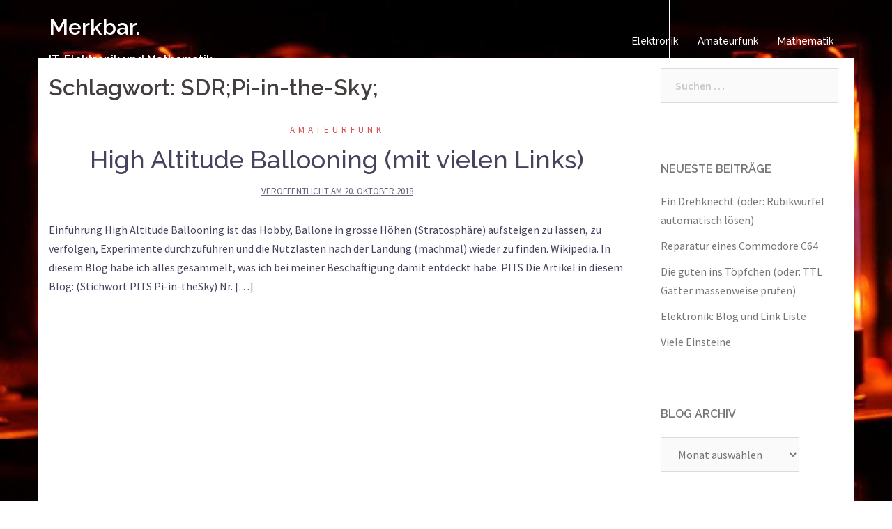

--- FILE ---
content_type: text/html; charset=UTF-8
request_url: http://wp.andreas.bieri.name/myblog/tag/sdrpi-in-the-sky/
body_size: 8169
content:
<!DOCTYPE html>
<html lang="de">
<head>
<meta charset="UTF-8">
<meta name="viewport" content="width=device-width, initial-scale=1">
<link rel="profile" href="http://gmpg.org/xfn/11">
<link rel="pingback" href="http://wp.andreas.bieri.name/myblog/xmlrpc.php">
	
<meta name='robots' content='index, follow, max-image-preview:large, max-snippet:-1, max-video-preview:-1'/>

	<!-- This site is optimized with the Yoast SEO plugin v18.3 - https://yoast.com/wordpress/plugins/seo/ -->
	<title>SDR;Pi-in-the-Sky; Archive - Merkbar.</title>
	<link rel="canonical" href="http://wp.andreas.bieri.name/myblog/tag/sdrpi-in-the-sky/"/>
	<meta property="og:locale" content="de_DE"/>
	<meta property="og:type" content="article"/>
	<meta property="og:title" content="SDR;Pi-in-the-Sky; Archive - Merkbar."/>
	<meta property="og:url" content="http://wp.andreas.bieri.name/myblog/tag/sdrpi-in-the-sky/"/>
	<meta property="og:site_name" content="Merkbar."/>
	<meta name="twitter:card" content="summary"/>
	<script type="application/ld+json" class="yoast-schema-graph">{"@context":"https://schema.org","@graph":[{"@type":"WebSite","@id":"http://wp.andreas.bieri.name/myblog/#website","url":"http://wp.andreas.bieri.name/myblog/","name":"Merkbar.","description":"IT, Elektronik und Mathematik","potentialAction":[{"@type":"SearchAction","target":{"@type":"EntryPoint","urlTemplate":"http://wp.andreas.bieri.name/myblog/?s={search_term_string}"},"query-input":"required name=search_term_string"}],"inLanguage":"de"},{"@type":"CollectionPage","@id":"http://wp.andreas.bieri.name/myblog/tag/sdrpi-in-the-sky/#webpage","url":"http://wp.andreas.bieri.name/myblog/tag/sdrpi-in-the-sky/","name":"SDR;Pi-in-the-Sky; Archive - Merkbar.","isPartOf":{"@id":"http://wp.andreas.bieri.name/myblog/#website"},"breadcrumb":{"@id":"http://wp.andreas.bieri.name/myblog/tag/sdrpi-in-the-sky/#breadcrumb"},"inLanguage":"de","potentialAction":[{"@type":"ReadAction","target":["http://wp.andreas.bieri.name/myblog/tag/sdrpi-in-the-sky/"]}]},{"@type":"BreadcrumbList","@id":"http://wp.andreas.bieri.name/myblog/tag/sdrpi-in-the-sky/#breadcrumb","itemListElement":[{"@type":"ListItem","position":1,"name":"Startseite","item":"http://wp.andreas.bieri.name/myblog/"},{"@type":"ListItem","position":2,"name":"SDR;Pi-in-the-Sky;"}]}]}</script>
	<!-- / Yoast SEO plugin. -->


<link rel='dns-prefetch' href='//fonts.googleapis.com'/>
<link rel='dns-prefetch' href='//s.w.org'/>
<link rel="alternate" type="application/rss+xml" title="Merkbar. &raquo; Feed" href="http://wp.andreas.bieri.name/myblog/feed/"/>
<link rel="alternate" type="application/rss+xml" title="Merkbar. &raquo; Kommentar-Feed" href="http://wp.andreas.bieri.name/myblog/comments/feed/"/>
<link rel="alternate" type="application/rss+xml" title="Merkbar. &raquo; SDR;Pi-in-the-Sky; Schlagwort-Feed" href="http://wp.andreas.bieri.name/myblog/tag/sdrpi-in-the-sky/feed/"/>
		<script type="text/javascript">window._wpemojiSettings={"baseUrl":"https:\/\/s.w.org\/images\/core\/emoji\/13.1.0\/72x72\/","ext":".png","svgUrl":"https:\/\/s.w.org\/images\/core\/emoji\/13.1.0\/svg\/","svgExt":".svg","source":{"concatemoji":"http:\/\/wp.andreas.bieri.name\/myblog\/wp-includes\/js\/wp-emoji-release.min.js?ver=5.8.12"}};!function(e,a,t){var n,r,o,i=a.createElement("canvas"),p=i.getContext&&i.getContext("2d");function s(e,t){var a=String.fromCharCode;p.clearRect(0,0,i.width,i.height),p.fillText(a.apply(this,e),0,0);e=i.toDataURL();return p.clearRect(0,0,i.width,i.height),p.fillText(a.apply(this,t),0,0),e===i.toDataURL()}function c(e){var t=a.createElement("script");t.src=e,t.defer=t.type="text/javascript",a.getElementsByTagName("head")[0].appendChild(t)}for(o=Array("flag","emoji"),t.supports={everything:!0,everythingExceptFlag:!0},r=0;r<o.length;r++)t.supports[o[r]]=function(e){if(!p||!p.fillText)return!1;switch(p.textBaseline="top",p.font="600 32px Arial",e){case"flag":return s([127987,65039,8205,9895,65039],[127987,65039,8203,9895,65039])?!1:!s([55356,56826,55356,56819],[55356,56826,8203,55356,56819])&&!s([55356,57332,56128,56423,56128,56418,56128,56421,56128,56430,56128,56423,56128,56447],[55356,57332,8203,56128,56423,8203,56128,56418,8203,56128,56421,8203,56128,56430,8203,56128,56423,8203,56128,56447]);case"emoji":return!s([10084,65039,8205,55357,56613],[10084,65039,8203,55357,56613])}return!1}(o[r]),t.supports.everything=t.supports.everything&&t.supports[o[r]],"flag"!==o[r]&&(t.supports.everythingExceptFlag=t.supports.everythingExceptFlag&&t.supports[o[r]]);t.supports.everythingExceptFlag=t.supports.everythingExceptFlag&&!t.supports.flag,t.DOMReady=!1,t.readyCallback=function(){t.DOMReady=!0},t.supports.everything||(n=function(){t.readyCallback()},a.addEventListener?(a.addEventListener("DOMContentLoaded",n,!1),e.addEventListener("load",n,!1)):(e.attachEvent("onload",n),a.attachEvent("onreadystatechange",function(){"complete"===a.readyState&&t.readyCallback()})),(n=t.source||{}).concatemoji?c(n.concatemoji):n.wpemoji&&n.twemoji&&(c(n.twemoji),c(n.wpemoji)))}(window,document,window._wpemojiSettings);</script>
		<style type="text/css">img.wp-smiley,img.emoji{display:inline!important;border:none!important;box-shadow:none!important;height:1em!important;width:1em!important;margin:0 .07em!important;vertical-align:-.1em!important;background:none!important;padding:0!important}</style>
	<link rel='stylesheet' id='wp-quicklatex-format-css' href='http://wp.andreas.bieri.name/myblog/wp-content/plugins/wp-quicklatex/css/quicklatex-format.css?ver=5.8.12' type='text/css' media='all'/>
<link rel='stylesheet' id='sydney-bootstrap-css' href='http://wp.andreas.bieri.name/myblog/wp-content/themes/sydney/css/bootstrap/bootstrap.min.css?ver=1' type='text/css' media='all'/>
<link rel='stylesheet' id='wp-block-library-css' href='http://wp.andreas.bieri.name/myblog/wp-includes/css/dist/block-library/style.min.css?ver=5.8.12' type='text/css' media='all'/>
<link rel='stylesheet' id='cptch_stylesheet-css' href='http://wp.andreas.bieri.name/myblog/wp-content/plugins/captcha/css/front_end_style.css?ver=4.4.5' type='text/css' media='all'/>
<link rel='stylesheet' id='dashicons-css' href='http://wp.andreas.bieri.name/myblog/wp-includes/css/dashicons.min.css?ver=5.8.12' type='text/css' media='all'/>
<link rel='stylesheet' id='cptch_desktop_style-css' href='http://wp.andreas.bieri.name/myblog/wp-content/plugins/captcha/css/desktop_style.css?ver=4.4.5' type='text/css' media='all'/>
<link rel='stylesheet' id='toc-screen-css' href='http://wp.andreas.bieri.name/myblog/wp-content/plugins/table-of-contents-plus/screen.min.css?ver=2411.1' type='text/css' media='all'/>
<link rel='stylesheet' id='wp-job-manager-job-listings-css' href='http://wp.andreas.bieri.name/myblog/wp-content/plugins/wp-job-manager/assets/dist/css/job-listings.css?ver=d866e43503c5e047c6b0be0a9557cf8e' type='text/css' media='all'/>
<link rel='stylesheet' id='sydney-fonts-css' href='https://fonts.googleapis.com/css?family=Source+Sans+Pro%3A400%2C400italic%2C600%7CRaleway%3A400%2C500%2C600' type='text/css' media='all'/>
<link rel='stylesheet' id='sydney-style-css' href='http://wp.andreas.bieri.name/myblog/wp-content/themes/sydney/style.css?ver=20170504' type='text/css' media='all'/>
<style id='sydney-style-inline-css' type='text/css'>.site-title{font-size:32px}.site-description{font-size:16px}#mainnav ul li a{font-size:14px}h1{font-size:52px}h2{font-size:42px}h3{font-size:32px}h4{font-size:25px}h5{font-size:20px}h6{font-size:18px}body{font-size:16px}.single .hentry .title-post{font-size:36px}.header-image{background-size:cover}.header-image{height:300px}.site-header.float-header{background-color:rgba(0,0,0,.9)}@media only screen and (max-width:1024px){.site-header{background-color:#000}}.site-title a,.site-title a:hover{color:#fff}.site-description{color:#fff}#mainnav ul li a,#mainnav ul li::before{color:#fff}#mainnav .sub-menu li a{color:#fff}#mainnav .sub-menu li a{background:#1c1c1c}.text-slider .maintitle,.text-slider .subtitle{color:#fff}body{color:#47425d}#secondary{background-color:#fff}#secondary,#secondary a,#secondary .widget-title{color:#767676}.footer-widgets{background-color:#252525}.btn-menu{color:#fff}#mainnav ul li a:hover{color:#d65050}.site-footer{background-color:#1c1c1c}.site-footer,.site-footer a{color:#666}.overlay{background-color:#000}.page-wrap{padding-top:83px}.page-wrap{padding-bottom:100px}.slide-inner{display:none}.slide-inner.text-slider-stopped{display:block}@media only screen and (max-width:1025px){.mobile-slide{display:block}.slide-item{background-image:none!important}.header-slider{}.slide-item{height:auto!important}.slide-inner{min-height:initial}}@media only screen and (max-width:780px){h1{font-size:32px}h2{font-size:28px}h3{font-size:22px}h4{font-size:18px}h5{font-size:16px}h6{font-size:14px}}</style>
<link rel='stylesheet' id='sydney-font-awesome-css' href='http://wp.andreas.bieri.name/myblog/wp-content/themes/sydney/fonts/font-awesome.min.css?ver=5.8.12' type='text/css' media='all'/>
<!--[if lte IE 9]>
<link rel='stylesheet' id='sydney-ie9-css'  href='http://wp.andreas.bieri.name/myblog/wp-content/themes/sydney/css/ie9.css?ver=5.8.12' type='text/css' media='all' />
<![endif]-->
<script type='text/javascript' id='jquery-core-js-extra'>//<![CDATA[
var SDT_DATA={"ajaxurl":"http:\/\/wp.andreas.bieri.name\/myblog\/wp-admin\/admin-ajax.php","siteUrl":"http:\/\/wp.andreas.bieri.name\/myblog\/","pluginsUrl":"http:\/\/wp.andreas.bieri.name\/myblog\/wp-content\/plugins","isAdmin":""};
//]]></script>
<script type='text/javascript' src='http://wp.andreas.bieri.name/myblog/wp-includes/js/jquery/jquery.min.js?ver=3.6.0' id='jquery-core-js'></script>
<script type='text/javascript' src='http://wp.andreas.bieri.name/myblog/wp-includes/js/jquery/jquery-migrate.min.js?ver=3.3.2' id='jquery-migrate-js'></script>
<script type='text/javascript' src='http://wp.andreas.bieri.name/myblog/wp-content/plugins/wp-quicklatex/js/wp-quicklatex-frontend.js?ver=1.0' id='wp-quicklatex-frontend-js'></script>
<link rel="https://api.w.org/" href="http://wp.andreas.bieri.name/myblog/wp-json/"/><link rel="alternate" type="application/json" href="http://wp.andreas.bieri.name/myblog/wp-json/wp/v2/tags/117"/><link rel="EditURI" type="application/rsd+xml" title="RSD" href="http://wp.andreas.bieri.name/myblog/xmlrpc.php?rsd"/>
<link rel="wlwmanifest" type="application/wlwmanifest+xml" href="http://wp.andreas.bieri.name/myblog/wp-includes/wlwmanifest.xml"/> 
<meta name="generator" content="WordPress 5.8.12"/>
<style type="text/css" id="custom-background-css">body.custom-background{background-image:url(http://wp.andreas.bieri.name/myblog/wp-content/uploads/2017/11/r%C3%B6hren.jpg);background-position:left top;background-size:auto;background-repeat:repeat;background-attachment:fixed}</style>
	</head>

<body class="archive tag tag-sdrpi-in-the-sky tag-117 custom-background sydney">

	<div class="preloader">
	    <div class="spinner">
	        <div class="pre-bounce1"></div>
	        <div class="pre-bounce2"></div>
	    </div>
	</div>
	
<div id="page" class="hfeed site">
	<a class="skip-link screen-reader-text" href="#content">Springe zum Inhalt</a>

	
	<header id="masthead" class="site-header" role="banner">
		<div class="header-wrap">
            <div class="container">
                <div class="row">
				<div class="col-md-4 col-sm-8 col-xs-12">
		        					<h1 class="site-title"><a href="http://wp.andreas.bieri.name/myblog/" rel="home">Merkbar.</a></h1>
					<h2 class="site-description">IT, Elektronik und Mathematik</h2>	        
		        				</div>
				<div class="col-md-8 col-sm-4 col-xs-12">
					<div class="btn-menu"></div>
					<nav id="mainnav" class="mainnav" role="navigation">
						<div class="menu-themen-container"><ul id="menu-themen" class="menu"><li id="menu-item-3239" class="menu-item menu-item-type-taxonomy menu-item-object-category menu-item-3239"><a href="http://wp.andreas.bieri.name/myblog/category/hobby/elektronik/">Elektronik</a></li>
<li id="menu-item-3240" class="menu-item menu-item-type-taxonomy menu-item-object-category menu-item-3240"><a href="http://wp.andreas.bieri.name/myblog/category/hobby/amateurfunk/">Amateurfunk</a></li>
<li id="menu-item-3241" class="menu-item menu-item-type-taxonomy menu-item-object-category menu-item-3241"><a href="http://wp.andreas.bieri.name/myblog/category/hobby/mathematik/">Mathematik</a></li>
</ul></div>					</nav><!-- #site-navigation -->
				</div>
				</div>
			</div>
		</div>
	</header><!-- #masthead -->

	
	<div class="sydney-hero-area">
				<div class="header-image">
			<div class="overlay"></div>			<img class="header-inner" src="" width="1920" alt="Merkbar." title="Merkbar.">
		</div>
		
			</div>

	
	<div id="content" class="page-wrap">
		<div class="container content-wrapper">
			<div class="row">	
	
	<div id="primary" class="content-area col-md-9 classic-alt">

		
		<main id="main" class="post-wrap" role="main">

		
			<header class="page-header">
				<h3 class="archive-title">Schlagwort: <span>SDR;Pi-in-the-Sky;</span></h3>			</header><!-- .page-header -->

			<div class="posts-layout">
			
				
<article id="post-2220" class="post-2220 post type-post status-publish format-standard hentry category-amateurfunk category-hobby tag-high-altitude-balloons tag-pits tag-sdrpi-in-the-sky">

	<header class="entry-header">
				<div class="meta-post">
			<a href="http://wp.andreas.bieri.name/myblog/category/hobby/amateurfunk/" title="Amateurfunk" class="post-cat">Amateurfunk</a>		</div><!-- .entry-meta -->
				<h2 class="title-post entry-title"><a href="http://wp.andreas.bieri.name/myblog/2018/10/20/klammerartikel-high-altitude-ballooning/" rel="bookmark">High Altitude Ballooning (mit vielen Links)</a></h2>		<span class="posted-on">Veröffentlicht am <a href="http://wp.andreas.bieri.name/myblog/2018/10/20/klammerartikel-high-altitude-ballooning/" rel="bookmark"><time class="entry-date published" datetime="2018-10-20T08:48:46+01:00">20. Oktober 2018</time><time class="updated" datetime="2024-01-09T14:18:58+01:00">9. Januar 2024</time></a></span>	</header><!-- .entry-header -->

		
	<div class="entry-post">
					<p>Einführung High Altitude Ballooning ist das Hobby, Ballone in grosse Höhen (Stratosphäre) aufsteigen zu lassen, zu verfolgen, Experimente durchzuführen und die Nutzlasten nach der Landung (machmal) wieder zu finden. Wikipedia. In diesem Blog habe ich alles gesammelt, was ich bei meiner Beschäftigung damit entdeckt habe. PITS Die Artikel in diesem Blog: (Stichwort PITS Pi-in-theSky) Nr. [&hellip;]</p>
		
			</div><!-- .entry-post -->

	<footer class="entry-footer">
			</footer><!-- .entry-footer -->
</article><!-- #post-## -->
						</div>
			
			

		
		</main><!-- #main -->
	</div><!-- #primary -->

	

<div id="secondary" class="widget-area col-md-3" role="complementary">
	<aside id="search-2" class="widget widget_search"><form role="search" method="get" class="search-form" action="http://wp.andreas.bieri.name/myblog/">
				<label>
					<span class="screen-reader-text">Suche nach:</span>
					<input type="search" class="search-field" placeholder="Suchen …" value="" name="s"/>
				</label>
				<input type="submit" class="search-submit" value="Suchen"/>
			</form></aside>
		<aside id="recent-posts-2" class="widget widget_recent_entries">
		<h3 class="widget-title">Neueste Beiträge</h3>
		<ul>
											<li>
					<a href="http://wp.andreas.bieri.name/myblog/2025/10/03/ein-drehknecht-oder-rubikwuerfel-automatisch-loesen/">Ein Drehknecht (oder: Rubikwürfel automatisch lösen)</a>
									</li>
											<li>
					<a href="http://wp.andreas.bieri.name/myblog/2025/09/01/reparatur-eines-commodore-c64/">Reparatur eines Commodore C64</a>
									</li>
											<li>
					<a href="http://wp.andreas.bieri.name/myblog/2025/07/29/die-guten-ins-toepfchen-oder-ttl-gatter-massenweise-pruefen/">Die guten ins Töpfchen (oder: TTL Gatter massenweise prüfen)</a>
									</li>
											<li>
					<a href="http://wp.andreas.bieri.name/myblog/2025/06/30/elektronik-blog-und-link-liste/">Elektronik: Blog und Link Liste</a>
									</li>
											<li>
					<a href="http://wp.andreas.bieri.name/myblog/2025/06/14/viele-einsteine/">Viele Einsteine</a>
									</li>
					</ul>

		</aside><aside id="archives-2" class="widget widget_archive"><h3 class="widget-title">Blog Archiv</h3>		<label class="screen-reader-text" for="archives-dropdown-2">Blog Archiv</label>
		<select id="archives-dropdown-2" name="archive-dropdown">
			
			<option value="">Monat auswählen</option>
				<option value='http://wp.andreas.bieri.name/myblog/2025/10/'> Oktober 2025 &nbsp;(1)</option>
	<option value='http://wp.andreas.bieri.name/myblog/2025/09/'> September 2025 &nbsp;(1)</option>
	<option value='http://wp.andreas.bieri.name/myblog/2025/07/'> Juli 2025 &nbsp;(1)</option>
	<option value='http://wp.andreas.bieri.name/myblog/2025/06/'> Juni 2025 &nbsp;(2)</option>
	<option value='http://wp.andreas.bieri.name/myblog/2025/05/'> Mai 2025 &nbsp;(1)</option>
	<option value='http://wp.andreas.bieri.name/myblog/2024/10/'> Oktober 2024 &nbsp;(2)</option>
	<option value='http://wp.andreas.bieri.name/myblog/2023/01/'> Januar 2023 &nbsp;(2)</option>
	<option value='http://wp.andreas.bieri.name/myblog/2022/04/'> April 2022 &nbsp;(1)</option>
	<option value='http://wp.andreas.bieri.name/myblog/2021/04/'> April 2021 &nbsp;(1)</option>
	<option value='http://wp.andreas.bieri.name/myblog/2020/10/'> Oktober 2020 &nbsp;(1)</option>
	<option value='http://wp.andreas.bieri.name/myblog/2020/04/'> April 2020 &nbsp;(1)</option>
	<option value='http://wp.andreas.bieri.name/myblog/2019/10/'> Oktober 2019 &nbsp;(1)</option>
	<option value='http://wp.andreas.bieri.name/myblog/2019/02/'> Februar 2019 &nbsp;(1)</option>
	<option value='http://wp.andreas.bieri.name/myblog/2019/01/'> Januar 2019 &nbsp;(1)</option>
	<option value='http://wp.andreas.bieri.name/myblog/2018/10/'> Oktober 2018 &nbsp;(2)</option>
	<option value='http://wp.andreas.bieri.name/myblog/2018/09/'> September 2018 &nbsp;(1)</option>
	<option value='http://wp.andreas.bieri.name/myblog/2018/08/'> August 2018 &nbsp;(1)</option>
	<option value='http://wp.andreas.bieri.name/myblog/2018/06/'> Juni 2018 &nbsp;(2)</option>
	<option value='http://wp.andreas.bieri.name/myblog/2018/01/'> Januar 2018 &nbsp;(3)</option>
	<option value='http://wp.andreas.bieri.name/myblog/2017/12/'> Dezember 2017 &nbsp;(5)</option>
	<option value='http://wp.andreas.bieri.name/myblog/2017/11/'> November 2017 &nbsp;(2)</option>
	<option value='http://wp.andreas.bieri.name/myblog/2017/09/'> September 2017 &nbsp;(3)</option>
	<option value='http://wp.andreas.bieri.name/myblog/2017/08/'> August 2017 &nbsp;(2)</option>
	<option value='http://wp.andreas.bieri.name/myblog/2017/07/'> Juli 2017 &nbsp;(3)</option>
	<option value='http://wp.andreas.bieri.name/myblog/2017/06/'> Juni 2017 &nbsp;(1)</option>
	<option value='http://wp.andreas.bieri.name/myblog/2017/04/'> April 2017 &nbsp;(4)</option>
	<option value='http://wp.andreas.bieri.name/myblog/2017/03/'> März 2017 &nbsp;(1)</option>
	<option value='http://wp.andreas.bieri.name/myblog/2017/02/'> Februar 2017 &nbsp;(1)</option>
	<option value='http://wp.andreas.bieri.name/myblog/2017/01/'> Januar 2017 &nbsp;(3)</option>
	<option value='http://wp.andreas.bieri.name/myblog/2016/12/'> Dezember 2016 &nbsp;(4)</option>
	<option value='http://wp.andreas.bieri.name/myblog/2016/11/'> November 2016 &nbsp;(3)</option>
	<option value='http://wp.andreas.bieri.name/myblog/2016/10/'> Oktober 2016 &nbsp;(3)</option>
	<option value='http://wp.andreas.bieri.name/myblog/2016/09/'> September 2016 &nbsp;(3)</option>
	<option value='http://wp.andreas.bieri.name/myblog/2016/08/'> August 2016 &nbsp;(7)</option>
	<option value='http://wp.andreas.bieri.name/myblog/2016/07/'> Juli 2016 &nbsp;(4)</option>
	<option value='http://wp.andreas.bieri.name/myblog/2016/06/'> Juni 2016 &nbsp;(8)</option>
	<option value='http://wp.andreas.bieri.name/myblog/2016/05/'> Mai 2016 &nbsp;(13)</option>
	<option value='http://wp.andreas.bieri.name/myblog/2016/04/'> April 2016 &nbsp;(5)</option>
	<option value='http://wp.andreas.bieri.name/myblog/2016/03/'> März 2016 &nbsp;(7)</option>
	<option value='http://wp.andreas.bieri.name/myblog/2016/01/'> Januar 2016 &nbsp;(12)</option>
	<option value='http://wp.andreas.bieri.name/myblog/2015/12/'> Dezember 2015 &nbsp;(4)</option>
	<option value='http://wp.andreas.bieri.name/myblog/2015/09/'> September 2015 &nbsp;(4)</option>
	<option value='http://wp.andreas.bieri.name/myblog/2015/08/'> August 2015 &nbsp;(1)</option>
	<option value='http://wp.andreas.bieri.name/myblog/2015/07/'> Juli 2015 &nbsp;(3)</option>
	<option value='http://wp.andreas.bieri.name/myblog/2015/06/'> Juni 2015 &nbsp;(1)</option>
	<option value='http://wp.andreas.bieri.name/myblog/2015/04/'> April 2015 &nbsp;(3)</option>
	<option value='http://wp.andreas.bieri.name/myblog/2015/03/'> März 2015 &nbsp;(2)</option>
	<option value='http://wp.andreas.bieri.name/myblog/2014/12/'> Dezember 2014 &nbsp;(2)</option>
	<option value='http://wp.andreas.bieri.name/myblog/2014/10/'> Oktober 2014 &nbsp;(1)</option>
	<option value='http://wp.andreas.bieri.name/myblog/2014/09/'> September 2014 &nbsp;(3)</option>
	<option value='http://wp.andreas.bieri.name/myblog/2014/08/'> August 2014 &nbsp;(1)</option>
	<option value='http://wp.andreas.bieri.name/myblog/2014/06/'> Juni 2014 &nbsp;(2)</option>
	<option value='http://wp.andreas.bieri.name/myblog/2013/12/'> Dezember 2013 &nbsp;(1)</option>
	<option value='http://wp.andreas.bieri.name/myblog/2013/09/'> September 2013 &nbsp;(1)</option>
	<option value='http://wp.andreas.bieri.name/myblog/2013/06/'> Juni 2013 &nbsp;(1)</option>
	<option value='http://wp.andreas.bieri.name/myblog/2013/05/'> Mai 2013 &nbsp;(1)</option>
	<option value='http://wp.andreas.bieri.name/myblog/2012/12/'> Dezember 2012 &nbsp;(1)</option>
	<option value='http://wp.andreas.bieri.name/myblog/2012/07/'> Juli 2012 &nbsp;(1)</option>
	<option value='http://wp.andreas.bieri.name/myblog/2012/01/'> Januar 2012 &nbsp;(1)</option>
	<option value='http://wp.andreas.bieri.name/myblog/2011/11/'> November 2011 &nbsp;(1)</option>
	<option value='http://wp.andreas.bieri.name/myblog/2011/06/'> Juni 2011 &nbsp;(2)</option>
	<option value='http://wp.andreas.bieri.name/myblog/2011/02/'> Februar 2011 &nbsp;(1)</option>
	<option value='http://wp.andreas.bieri.name/myblog/2010/06/'> Juni 2010 &nbsp;(2)</option>
	<option value='http://wp.andreas.bieri.name/myblog/2009/12/'> Dezember 2009 &nbsp;(6)</option>
	<option value='http://wp.andreas.bieri.name/myblog/2009/11/'> November 2009 &nbsp;(9)</option>
	<option value='http://wp.andreas.bieri.name/myblog/2008/04/'> April 2008 &nbsp;(2)</option>
	<option value='http://wp.andreas.bieri.name/myblog/2007/09/'> September 2007 &nbsp;(1)</option>
	<option value='http://wp.andreas.bieri.name/myblog/2007/01/'> Januar 2007 &nbsp;(1)</option>
	<option value='http://wp.andreas.bieri.name/myblog/2000/01/'> Januar 2000 &nbsp;(4)</option>

		</select>

<script type="text/javascript">//<![CDATA[
(function(){var dropdown=document.getElementById("archives-dropdown-2");function onSelectChange(){if(dropdown.options[dropdown.selectedIndex].value!==''){document.location.href=this.options[this.selectedIndex].value;}}
dropdown.onchange=onSelectChange;})();
//]]></script>
			</aside><aside id="tag_cloud-3" class="widget widget_tag_cloud"><h3 class="widget-title">Tags</h3><div class="tagcloud"><a href="http://wp.andreas.bieri.name/myblog/tag/aprs/" class="tag-cloud-link tag-link-17 tag-link-position-1" style="font-size: 14.268656716418pt;" aria-label="APRS (5 Einträge)">APRS</a>
<a href="http://wp.andreas.bieri.name/myblog/tag/arduino/" class="tag-cloud-link tag-link-18 tag-link-position-2" style="font-size: 20.537313432836pt;" aria-label="Arduino (11 Einträge)">Arduino</a>
<a href="http://wp.andreas.bieri.name/myblog/tag/ausbildung/" class="tag-cloud-link tag-link-19 tag-link-position-3" style="font-size: 12.597014925373pt;" aria-label="Ausbildung (4 Einträge)">Ausbildung</a>
<a href="http://wp.andreas.bieri.name/myblog/tag/blitzortung/" class="tag-cloud-link tag-link-26 tag-link-position-4" style="font-size: 14.268656716418pt;" aria-label="Blitzortung (5 Einträge)">Blitzortung</a>
<a href="http://wp.andreas.bieri.name/myblog/tag/bus-pirate/" class="tag-cloud-link tag-link-29 tag-link-position-5" style="font-size: 8pt;" aria-label="Bus Pirate (2 Einträge)">Bus Pirate</a>
<a href="http://wp.andreas.bieri.name/myblog/tag/c64/" class="tag-cloud-link tag-link-30 tag-link-position-6" style="font-size: 8pt;" aria-label="C64 (2 Einträge)">C64</a>
<a href="http://wp.andreas.bieri.name/myblog/tag/democode/" class="tag-cloud-link tag-link-38 tag-link-position-7" style="font-size: 16.776119402985pt;" aria-label="Democode (7 Einträge)">Democode</a>
<a href="http://wp.andreas.bieri.name/myblog/tag/dokumentation/" class="tag-cloud-link tag-link-41 tag-link-position-8" style="font-size: 8pt;" aria-label="Dokumentation (2 Einträge)">Dokumentation</a>
<a href="http://wp.andreas.bieri.name/myblog/tag/enocean/" class="tag-cloud-link tag-link-45 tag-link-position-9" style="font-size: 10.507462686567pt;" aria-label="enOcean (3 Einträge)">enOcean</a>
<a href="http://wp.andreas.bieri.name/myblog/tag/esp8266/" class="tag-cloud-link tag-link-46 tag-link-position-10" style="font-size: 14.268656716418pt;" aria-label="ESP8266 (5 Einträge)">ESP8266</a>
<a href="http://wp.andreas.bieri.name/myblog/tag/fhem/" class="tag-cloud-link tag-link-47 tag-link-position-11" style="font-size: 10.507462686567pt;" aria-label="FHEM (3 Einträge)">FHEM</a>
<a href="http://wp.andreas.bieri.name/myblog/tag/filter/" class="tag-cloud-link tag-link-48 tag-link-position-12" style="font-size: 10.507462686567pt;" aria-label="Filter (3 Einträge)">Filter</a>
<a href="http://wp.andreas.bieri.name/myblog/tag/flask/" class="tag-cloud-link tag-link-51 tag-link-position-13" style="font-size: 8pt;" aria-label="Flask (2 Einträge)">Flask</a>
<a href="http://wp.andreas.bieri.name/myblog/tag/fledermause/" class="tag-cloud-link tag-link-52 tag-link-position-14" style="font-size: 12.597014925373pt;" aria-label="Fledermäuse (4 Einträge)">Fledermäuse</a>
<a href="http://wp.andreas.bieri.name/myblog/tag/gap/" class="tag-cloud-link tag-link-53 tag-link-position-15" style="font-size: 8pt;" aria-label="GAP (2 Einträge)">GAP</a>
<a href="http://wp.andreas.bieri.name/myblog/tag/gps/" class="tag-cloud-link tag-link-56 tag-link-position-16" style="font-size: 12.597014925373pt;" aria-label="GPS (4 Einträge)">GPS</a>
<a href="http://wp.andreas.bieri.name/myblog/tag/hab/" class="tag-cloud-link tag-link-58 tag-link-position-17" style="font-size: 10.507462686567pt;" aria-label="HAB (3 Einträge)">HAB</a>
<a href="http://wp.andreas.bieri.name/myblog/tag/habki/" class="tag-cloud-link tag-link-59 tag-link-position-18" style="font-size: 8pt;" aria-label="HABKi (2 Einträge)">HABKi</a>
<a href="http://wp.andreas.bieri.name/myblog/tag/ham-radio/" class="tag-cloud-link tag-link-60 tag-link-position-19" style="font-size: 10.507462686567pt;" aria-label="Ham Radio (3 Einträge)">Ham Radio</a>
<a href="http://wp.andreas.bieri.name/myblog/tag/high-altitude-balloons/" class="tag-cloud-link tag-link-61 tag-link-position-20" style="font-size: 8pt;" aria-label="High Altitude Balloons (2 Einträge)">High Altitude Balloons</a>
<a href="http://wp.andreas.bieri.name/myblog/tag/i2c/" class="tag-cloud-link tag-link-62 tag-link-position-21" style="font-size: 8pt;" aria-label="I2C (2 Einträge)">I2C</a>
<a href="http://wp.andreas.bieri.name/myblog/tag/latex/" class="tag-cloud-link tag-link-70 tag-link-position-22" style="font-size: 19.701492537313pt;" aria-label="LaTeX (10 Einträge)">LaTeX</a>
<a href="http://wp.andreas.bieri.name/myblog/tag/lcd/" class="tag-cloud-link tag-link-71 tag-link-position-23" style="font-size: 8pt;" aria-label="LCD (2 Einträge)">LCD</a>
<a href="http://wp.andreas.bieri.name/myblog/tag/linkliste/" class="tag-cloud-link tag-link-73 tag-link-position-24" style="font-size: 10.507462686567pt;" aria-label="Linkliste (3 Einträge)">Linkliste</a>
<a href="http://wp.andreas.bieri.name/myblog/tag/lora/" class="tag-cloud-link tag-link-76 tag-link-position-25" style="font-size: 14.268656716418pt;" aria-label="LoRa (5 Einträge)">LoRa</a>
<a href="http://wp.andreas.bieri.name/myblog/tag/lync/" class="tag-cloud-link tag-link-77 tag-link-position-26" style="font-size: 15.731343283582pt;" aria-label="Lync (6 Einträge)">Lync</a>
<a href="http://wp.andreas.bieri.name/myblog/tag/maker-faire/" class="tag-cloud-link tag-link-78 tag-link-position-27" style="font-size: 8pt;" aria-label="Maker Faire (2 Einträge)">Maker Faire</a>
<a href="http://wp.andreas.bieri.name/myblog/tag/messen/" class="tag-cloud-link tag-link-158 tag-link-position-28" style="font-size: 10.507462686567pt;" aria-label="Messen (3 Einträge)">Messen</a>
<a href="http://wp.andreas.bieri.name/myblog/tag/mikrocontroller/" class="tag-cloud-link tag-link-82 tag-link-position-29" style="font-size: 8pt;" aria-label="Mikrocontroller (2 Einträge)">Mikrocontroller</a>
<a href="http://wp.andreas.bieri.name/myblog/tag/pi/" class="tag-cloud-link tag-link-94 tag-link-position-30" style="font-size: 20.537313432836pt;" aria-label="Pi (11 Einträge)">Pi</a>
<a href="http://wp.andreas.bieri.name/myblog/tag/pi-in-the-sky/" class="tag-cloud-link tag-link-95 tag-link-position-31" style="font-size: 20.537313432836pt;" aria-label="Pi-in-the-Sky (11 Einträge)">Pi-in-the-Sky</a>
<a href="http://wp.andreas.bieri.name/myblog/tag/pits/" class="tag-cloud-link tag-link-97 tag-link-position-32" style="font-size: 19.701492537313pt;" aria-label="PITS (10 Einträge)">PITS</a>
<a href="http://wp.andreas.bieri.name/myblog/tag/power/" class="tag-cloud-link tag-link-99 tag-link-position-33" style="font-size: 12.597014925373pt;" aria-label="Power (4 Einträge)">Power</a>
<a href="http://wp.andreas.bieri.name/myblog/tag/powershell/" class="tag-cloud-link tag-link-100 tag-link-position-34" style="font-size: 12.597014925373pt;" aria-label="Powershell (4 Einträge)">Powershell</a>
<a href="http://wp.andreas.bieri.name/myblog/tag/python/" class="tag-cloud-link tag-link-102 tag-link-position-35" style="font-size: 15.731343283582pt;" aria-label="Python (6 Einträge)">Python</a>
<a href="http://wp.andreas.bieri.name/myblog/tag/quiz/" class="tag-cloud-link tag-link-105 tag-link-position-36" style="font-size: 22pt;" aria-label="Quiz (13 Einträge)">Quiz</a>
<a href="http://wp.andreas.bieri.name/myblog/tag/retro/" class="tag-cloud-link tag-link-111 tag-link-position-37" style="font-size: 18.865671641791pt;" aria-label="Retro (9 Einträge)">Retro</a>
<a href="http://wp.andreas.bieri.name/myblog/tag/rtc/" class="tag-cloud-link tag-link-113 tag-link-position-38" style="font-size: 10.507462686567pt;" aria-label="RTC (3 Einträge)">RTC</a>
<a href="http://wp.andreas.bieri.name/myblog/tag/sdr/" class="tag-cloud-link tag-link-116 tag-link-position-39" style="font-size: 15.731343283582pt;" aria-label="SDR (6 Einträge)">SDR</a>
<a href="http://wp.andreas.bieri.name/myblog/tag/si5351/" class="tag-cloud-link tag-link-119 tag-link-position-40" style="font-size: 10.507462686567pt;" aria-label="Si5351 (3 Einträge)">Si5351</a>
<a href="http://wp.andreas.bieri.name/myblog/tag/skype/" class="tag-cloud-link tag-link-122 tag-link-position-41" style="font-size: 15.731343283582pt;" aria-label="Skype (6 Einträge)">Skype</a>
<a href="http://wp.andreas.bieri.name/myblog/tag/sql/" class="tag-cloud-link tag-link-130 tag-link-position-42" style="font-size: 12.597014925373pt;" aria-label="SQL (4 Einträge)">SQL</a>
<a href="http://wp.andreas.bieri.name/myblog/tag/ultraschall/" class="tag-cloud-link tag-link-138 tag-link-position-43" style="font-size: 10.507462686567pt;" aria-label="Ultraschall (3 Einträge)">Ultraschall</a>
<a href="http://wp.andreas.bieri.name/myblog/tag/wordpress/" class="tag-cloud-link tag-link-152 tag-link-position-44" style="font-size: 14.268656716418pt;" aria-label="Wordpress (5 Einträge)">Wordpress</a>
<a href="http://wp.andreas.bieri.name/myblog/tag/wspr/" class="tag-cloud-link tag-link-153 tag-link-position-45" style="font-size: 10.507462686567pt;" aria-label="WSPR (3 Einträge)">WSPR</a></div>
</aside><aside id="categories-2" class="widget widget_categories"><h3 class="widget-title">Kategorien</h3>
			<ul>
					<li class="cat-item cat-item-2"><a href="http://wp.andreas.bieri.name/myblog/category/hobby/">Hobby</a> (154)
<ul class='children'>
	<li class="cat-item cat-item-8"><a href="http://wp.andreas.bieri.name/myblog/category/hobby/amateurfunk/">Amateurfunk</a> (44)
</li>
	<li class="cat-item cat-item-9"><a href="http://wp.andreas.bieri.name/myblog/category/hobby/astronomie/">Astronomie</a> (2)
</li>
	<li class="cat-item cat-item-11"><a href="http://wp.andreas.bieri.name/myblog/category/hobby/elektronik/" title="Mikrocontroller und analoge Elektronik">Elektronik</a> (89)
	<ul class='children'>
	<li class="cat-item cat-item-13"><a href="http://wp.andreas.bieri.name/myblog/category/hobby/elektronik/arduino/" title="Arduino Mikrocontroller">Arduino</a> (20)
</li>
	<li class="cat-item cat-item-12"><a href="http://wp.andreas.bieri.name/myblog/category/hobby/elektronik/raspberrypi/" title="Raspberry Pi Mikrocontroller">Raspberry Pi</a> (29)
</li>
	</ul>
</li>
	<li class="cat-item cat-item-4"><a href="http://wp.andreas.bieri.name/myblog/category/hobby/mathematik/">Mathematik</a> (36)
</li>
	<li class="cat-item cat-item-5"><a href="http://wp.andreas.bieri.name/myblog/category/hobby/outdoor/">Outdoor</a> (7)
</li>
</ul>
</li>
	<li class="cat-item cat-item-3"><a href="http://wp.andreas.bieri.name/myblog/category/it/">IT</a> (40)
<ul class='children'>
	<li class="cat-item cat-item-10"><a href="http://wp.andreas.bieri.name/myblog/category/it/codedevelopment/">Code/Development</a> (8)
</li>
	<li class="cat-item cat-item-6"><a href="http://wp.andreas.bieri.name/myblog/category/it/skype-und-lync/" title="LCS, OCS, Lync 2010, Lync 2013, Skype for Business 2015 - eine lange Geschichte">Skype und Lync</a> (9)
</li>
	<li class="cat-item cat-item-7"><a href="http://wp.andreas.bieri.name/myblog/category/it/varia/">Varia</a> (10)
</li>
</ul>
</li>
	<li class="cat-item cat-item-1"><a href="http://wp.andreas.bieri.name/myblog/category/uncategorized/">Uncategorized</a> (4)
</li>
			</ul>

			</aside><aside id="meta-2" class="widget widget_meta"><h3 class="widget-title">Admin</h3>
		<ul>
						<li><a rel="nofollow" href="http://wp.andreas.bieri.name/myblog/wp-login.php">Anmelden</a></li>
			<li><a href="http://wp.andreas.bieri.name/myblog/feed/">Feed der Einträge</a></li>
			<li><a href="http://wp.andreas.bieri.name/myblog/comments/feed/">Kommentare-Feed</a></li>

			<li><a href="https://de.wordpress.org/">WordPress.org</a></li>
		</ul>

		</aside></div><!-- #secondary -->
			</div>
		</div>
	</div><!-- #content -->

	
	
    <a class="go-top"><i class="fa fa-angle-up"></i></a>
		
	<footer id="colophon" class="site-footer" role="contentinfo">
		<div class="site-info container">
			<a href="https://de.wordpress.org/">Stolz präsentiert von WordPress</a>
			<span class="sep"> | </span>
			Theme: <a href="https://athemes.com/theme/sydney" rel="designer">Sydney</a> by aThemes.		</div><!-- .site-info -->
	</footer><!-- #colophon -->

	
</div><!-- #page -->

<script type='text/javascript' src='http://wp.andreas.bieri.name/myblog/wp-content/plugins/data-tables-generator-by-supsystic/app/assets/js/dtgsnonce.js?ver=0.01' id='dtgs_nonce_frontend-js'></script>
<script type='text/javascript' id='dtgs_nonce_frontend-js-after'>var DTGS_NONCE_FRONTEND="a3a206d337"</script>
<script type='text/javascript' id='toc-front-js-extra'>//<![CDATA[
var tocplus={"visibility_show":"show","visibility_hide":"hide","width":"Auto"};
//]]></script>
<script type='text/javascript' src='http://wp.andreas.bieri.name/myblog/wp-content/plugins/table-of-contents-plus/front.min.js?ver=2411.1' id='toc-front-js'></script>
<script type='text/javascript' src='http://wp.andreas.bieri.name/myblog/wp-content/themes/sydney/js/scripts.js?ver=5.8.12' id='sydney-scripts-js'></script>
<script type='text/javascript' src='http://wp.andreas.bieri.name/myblog/wp-content/themes/sydney/js/main.min.js?ver=20170504' id='sydney-main-js'></script>
<script type='text/javascript' src='http://wp.andreas.bieri.name/myblog/wp-content/themes/sydney/js/skip-link-focus-fix.js?ver=20130115' id='sydney-skip-link-focus-fix-js'></script>
<script type='text/javascript' src='http://wp.andreas.bieri.name/myblog/wp-includes/js/wp-embed.min.js?ver=5.8.12' id='wp-embed-js'></script>

</body>
</html>
